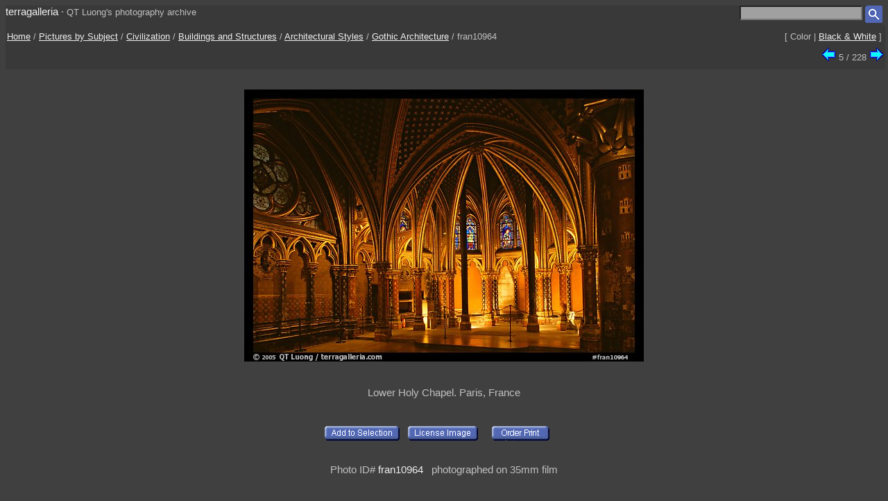

--- FILE ---
content_type: text/html; charset=UTF-8
request_url: https://terragalleria.com/pictures-subjects/gothic-architecture/picture.gothic-architecture.fran10964.html
body_size: 2022
content:

<!DOCTYPE HTML PUBLIC "-//W3C//DTD HTML 4.01 Transitional//EN">
<html>
<head>
<meta name="robots" content="noindex">
<meta name="googlebot" content="noindex">
<meta http-equiv="Content-Type" content="text/html; charset=ISO-8859-1">
<title> Picture/photo (Gothic Architecture): Lower Holy Chapel. Paris, France</title>
<LINK REL=StyleSheet HREF="/style_new.css" TYPE="text/css">

<link rel="canonical" href="https://www.terragalleria.com/europe/paris/seine-islands/picture.fran10964.html">

<link rel="alternate" href="gothic-architecture.rss" type="application/rss+xml" title="" id="gallery" />
<meta name="viewport" content="initial-scale=0.75">
</head>

<body>



<div class="generic_line">
<div class="site_title">
<a href = "/index.html" style="text-decoration:none">terragalleria</a>
&#183; 
<font size="-1">QT&nbsp;Luong's&nbsp;photography&nbsp;archive</font>
</div>
<div class="cell_right">
<form method="GET" action="/photos/">
<input type="text" name="q"  size="20" maxlength="50" style="color:black; background-color:#a0a0a0">
<input type="image" name="submit" src = "/Icons/search_icon_small.gif" align="top" alt= "Search image library">
</form>
</div>
</div>

<div class="path">
<div class="path_left">
<a href = "/index.html">Home</a> / <a href = "/pictures-subjects/main">Pictures by Subject</a> / <a href = "/pictures-subjects/civilization/"><span style = "white-space: nowrap">Civilization</span></a> / <a href = "/pictures-subjects/buildings-and-structures/"><span style = "white-space: nowrap">Buildings and Structures</span></a> / <a href = "/pictures-subjects/architectural-styles/"><span style = "white-space: nowrap">Architectural Styles</span></a> / <a href = "/pictures-subjects/gothic-architecture/"><span style = "white-space: nowrap">Gothic Architecture</span></a> / fran10964<br>

</div>
 <div class="path_right">
 <div class = "arrows_small">
  [&nbsp;Color&nbsp;|&nbsp;<a href = "/black-white/pictures-subjects/gothic-architecture/picture.gothic-architecture.fran10964.html"  title = "View the same picture in Black & White">Black&nbsp;&&nbsp;White</a>&nbsp;]
  </div>
 </div>
 <div class="path_right">
<span style="white-space: nowrap"><a href="/pictures-subjects/gothic-architecture/picture.gothic-architecture.ital7228.html"><IMG align=top WIDTH=21 HEIGHT=21 SRC = "/Icons/left.gif" BORDER=0 alt="previous image"></a> 5&nbsp;/&nbsp;228 <a href="/pictures-subjects/gothic-architecture/picture.gothic-architecture.belg10478.html"><IMG align=top WIDTH=21 HEIGHT=21 SRC = "/Icons/right.gif" BORDER=0 alt="next image"></a></span>
 </div>
</div>


<div class= "srtable">
<div class = "cell_right">

<A HREF="javascript:newWindow('/cgi-bin/show-favorites.cgi');">
<font size = -1></font></a>
&nbsp;
<A HREF="/scripts/view-cart.php">
<font size = -1></font></a>

</div>
</div>


<div class="centered_block">
<img src="/images/france/fran10964.jpeg" alt="Lower Holy Chapel. Paris, France" id="main_picture" >
</div>


<div class = "centered_block">
<h4> Lower Holy Chapel. Paris, France </h4>
</div>
<div class = "centered_block">
<div class = "action_button">
<form action= "/cgi-bin/add-to-favorites.cgi" method="get"> <input type=hidden name=ref value="fran10964">
<input type=hidden name=src value="france/fran10964">
<input type=hidden name=url value="/pictures-subjects/gothic-architecture/picture.gothic-architecture.fran10964.html"> <input type="image" name = "submit" src = "/Icons/add-to-selection.gif"  align=middle alt="add to favorites" title = "Add photo to a personal list of selections"> </form>
</div>
<div class = "action_button">
<form action= "/cgi-bin/license-image.cgi" method="get"> <input type=hidden name=ref value="fran10964">
<input type=hidden name=src value="france/fran10964">
<input type=hidden name=url value="/pictures-subjects/gothic-architecture/picture.gothic-architecture.fran10964.html"> <input type="image" name = "submit" src = "/Icons/license-image.gif"  align=middle alt="license image" title = "License image for commercial use"> </form>
</div>
<div class = "action_button">
<form action= "/cgi-bin/order-form.cgi" method="get"> <input type=hidden name=ref value="fran10964">
<input type=hidden name=src value="france/fran10964">
<input type=hidden name=url value="/pictures-subjects/gothic-architecture/picture.gothic-architecture.fran10964.html"> <input type="image" name = "submit" src = "/Icons/order-print3.gif"  align=middle alt="order print" title = "Buy limited-edition fine-art print"> </form>
</div>
<div class = "action_button">

</div>
<div class = "action_button">

</div>
</div>
<div class = "centered_block">
<div class="action_button">

</div>

</div>
<div class="centered_block_small">
Photo ID# <a href = "/europe/paris/seine-islands/picture.fran10964.html" style="text-decoration:none">fran10964</a>
 &nbsp; photographed on 35mm film<br> 
<br><br>Location: <a href = "/europe/paris/seine-islands/seine-islands.html">Seine Islands</a>
<div class="keywords"><b>Subjects</b>: <a href = "/pictures-subjects/architectural-styles/"><span style = "white-space: nowrap">Architectural&nbsp;Styles</span></a>, <a href = "/pictures-subjects/buildings-and-structures/"><span style = "white-space: nowrap">Buildings&nbsp;and&nbsp;Structures</span></a>, <a href = "/pictures-subjects/chapels/"><span style = "white-space: nowrap">Chapels</span></a>, <a href = "/pictures-subjects/christianism/"><span style = "white-space: nowrap">Christianity</span></a>, <a href = "/pictures-subjects/civilization/"><span style = "white-space: nowrap">Civilization</span></a>, <a href = "/pictures-subjects/gothic-architecture/"><span style = "white-space: nowrap">Gothic&nbsp;Architecture</span></a>, <a href = "/pictures-subjects/inside/"><span style = "white-space: nowrap">Inside</span></a>, <a href = "/pictures-subjects/interiors/"><span style = "white-space: nowrap">Interiors</span></a>, <a href = "/pictures-subjects/nobody/"><span style = "white-space: nowrap">Nobody</span></a>, <a href = "/pictures-subjects/religion/"><span style = "white-space: nowrap">Religion</span></a>, <a href = "/pictures-subjects/religious-buildings/"><span style = "white-space: nowrap">Religious&nbsp;Buildings</span></a></div>

</div>

<div class="centered_block_small">
<img WIDTH=15 HEIGHT=16  SRC = "/Icons/up-grey-small.gif" alt="Up to photos of Gothic Architecture"><a href = "/pictures-subjects/gothic-architecture/"><span style = "white-space: nowrap"><b>Gothic Architecture</b></span></a>
</div>



<p>



<div class = "header">
 <div class = "cell_right">
 <span style="white-space: nowrap"><a href="/pictures-subjects/gothic-architecture/picture.gothic-architecture.ital7228.html"><IMG align=top WIDTH=21 HEIGHT=21 SRC = "/Icons/left.gif" BORDER=0 alt="previous photo"></a> 5&nbsp;/&nbsp;228 <a href="/pictures-subjects/gothic-architecture/picture.gothic-architecture.belg10478.html"><IMG align=top WIDTH=21 HEIGHT=21 SRC = "/Icons/right.gif" BORDER=0 alt="next photo"></a></span>
 </div>
</div>



<div class = "general_menu nav_links">
<div class = "cell_center_break">
<a href = "/index.html">Home</a>
&#183;
<a href = "/contact.html">Contact</a>
&#183;
<a href = "/about/" rel="author">About&nbsp;QT&nbsp;Luong</a>
&#183;
<a href = "/blog/">Blog</a>
&#183;
<a href = "/mailing-list">Mailing&nbsp;List</a>
&#183;
<a href = "/copyright.html">Terms&nbsp;of&nbsp;use</a>
&#183;
<a href = "/fine-art-prints.html">Buy&nbsp;prints</a>
&#183;
<a href = "/stock-photography.html">License&nbsp;photos</a>
&#183;
<a href = "/store/">Books</a>
&#183;
<a href = "/speaking/">Speaking</a>
</div>
</div>





<script type = "text/javascript" src  = "/scripts/windows.js"> </script>

</body>
</html> 

